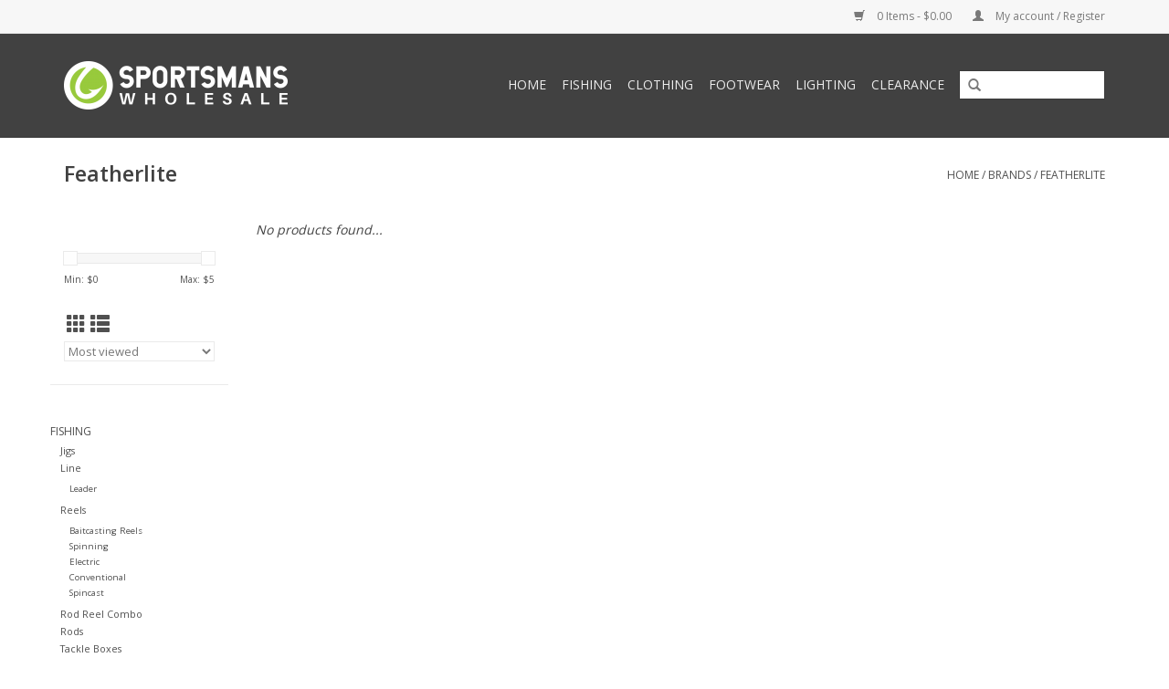

--- FILE ---
content_type: text/html;charset=utf-8
request_url: https://www.sportsmansnc.com/brands/featherlite/
body_size: 4897
content:
<!DOCTYPE html>
<html lang="us">
  <head>
    <meta charset="utf-8"/>
<!-- [START] 'blocks/head.rain' -->
<!--

  (c) 2008-2026 Lightspeed Netherlands B.V.
  http://www.lightspeedhq.com
  Generated: 03-02-2026 @ 02:36:36

-->
<link rel="canonical" href="https://www.sportsmansnc.com/brands/featherlite/"/>
<link rel="alternate" href="https://www.sportsmansnc.com/index.rss" type="application/rss+xml" title="New products"/>
<meta name="robots" content="noodp,noydir"/>
<meta property="og:url" content="https://www.sportsmansnc.com/brands/featherlite/?source=facebook"/>
<meta property="og:site_name" content="Sportsman&#039;s Wholesale"/>
<meta property="og:title" content="Featherlite"/>
<!--[if lt IE 9]>
<script src="https://cdn.shoplightspeed.com/assets/html5shiv.js?2025-02-20"></script>
<![endif]-->
<!-- [END] 'blocks/head.rain' -->
    <title>Featherlite - Sportsman&#039;s Wholesale</title>
    <meta name="description" content="" />
    <meta name="keywords" content="Featherlite" />
    <meta http-equiv="X-UA-Compatible" content="IE=edge,chrome=1">
    <meta name="viewport" content="width=device-width, initial-scale=1.0">
    <meta name="apple-mobile-web-app-capable" content="yes">
    <meta name="apple-mobile-web-app-status-bar-style" content="black">

    <link rel="shortcut icon" href="https://cdn.shoplightspeed.com/shops/613608/themes/9284/assets/favicon.ico?20210106033534" type="image/x-icon" />
    <link href='//fonts.googleapis.com/css?family=Open%20Sans:400,300,600' rel='stylesheet' type='text/css'>
    <link href='//fonts.googleapis.com/css?family=Open%20Sans:400,300,600' rel='stylesheet' type='text/css'>
    <link rel="shortcut icon" href="https://cdn.shoplightspeed.com/shops/613608/themes/9284/assets/favicon.ico?20210106033534" type="image/x-icon" /> 
    <link rel="stylesheet" href="https://cdn.shoplightspeed.com/shops/613608/themes/9284/assets/bootstrap-min.css?20210106033534" />
    <link rel="stylesheet" href="https://cdn.shoplightspeed.com/shops/613608/themes/9284/assets/style.css?20210106033534" />    
    <link rel="stylesheet" href="https://cdn.shoplightspeed.com/shops/613608/themes/9284/assets/settings.css?20210106033534" />  
    <link rel="stylesheet" href="https://cdn.shoplightspeed.com/assets/gui-2-0.css?2025-02-20" />
    <link rel="stylesheet" href="https://cdn.shoplightspeed.com/assets/gui-responsive-2-0.css?2025-02-20" />   
    <link rel="stylesheet" href="https://cdn.shoplightspeed.com/shops/613608/themes/9284/assets/custom.css?20210106033534" />
        
    <script src="https://cdn.shoplightspeed.com/assets/jquery-1-9-1.js?2025-02-20"></script>
    <script src="https://cdn.shoplightspeed.com/assets/jquery-ui-1-10-1.js?2025-02-20"></script>
   
    <script type="text/javascript" src="https://cdn.shoplightspeed.com/shops/613608/themes/9284/assets/global.js?20210106033534"></script>
		<script type="text/javascript" src="https://cdn.shoplightspeed.com/shops/613608/themes/9284/assets/bootstrap-min.js?20210106033534"></script>
    <script type="text/javascript" src="https://cdn.shoplightspeed.com/shops/613608/themes/9284/assets/jcarousel.js?20210106033534"></script>
    <script type="text/javascript" src="https://cdn.shoplightspeed.com/assets/gui.js?2025-02-20"></script>
    <script type="text/javascript" src="https://cdn.shoplightspeed.com/assets/gui-responsive-2-0.js?2025-02-20"></script>
    
    <script type="text/javascript" src="https://cdn.shoplightspeed.com/shops/613608/themes/9284/assets/share42.js?20210106033534"></script> 
        
    <!--[if lt IE 9]>
    <link rel="stylesheet" href="https://cdn.shoplightspeed.com/shops/613608/themes/9284/assets/style-ie.css?20210106033534" />
    <![endif]-->
    <link rel="stylesheet" media="print" href="https://cdn.shoplightspeed.com/shops/613608/themes/9284/assets/print-min.css?20210106033534" />
  </head>
  <body>
    <header>
      <div class="topnav">
        <div class="container">
                    <div class="right">
            <a href="https://www.sportsmansnc.com/cart/" title="Cart" class="cart"> 
              <span class="glyphicon glyphicon-shopping-cart"></span>
              0 Items - $0.00
            </a>
            <a href="https://www.sportsmansnc.com/account/" title="My account" class="my-account">
              <span class="glyphicon glyphicon-user"></span>
                            My account / Register
                          </a>
          </div>
        </div>
      </div>
      <div class="navigation container">
        <div class="align">
          <ul class="burger">
            <img src="https://cdn.shoplightspeed.com/shops/613608/themes/9284/assets/hamburger.png?20210106033534" width="32" height="32" alt="Menu">
          </ul>

                      <div class="vertical logo">
              <a href="https://www.sportsmansnc.com/" title="Sportsman&#039;s Wholesale">
                <img src="https://cdn.shoplightspeed.com/shops/613608/themes/9284/assets/logo.png?20200915220114" alt="Sportsman&#039;s Wholesale" />
              </a>
            </div>
          
          <nav class="nonbounce desktop vertical">
            <form action="https://www.sportsmansnc.com/search/" method="get" id="formSearch">
              <input type="text" name="q" autocomplete="off"  value=""/>
              <span onclick="$('#formSearch').submit();" title="Search" class="glyphicon glyphicon-search"></span>
            </form>
            <ul>
              <li class="item home ">
                <a class="itemLink" href="https://www.sportsmansnc.com/">Home</a>
              </li>
                                          <li class="item sub">
                <a class="itemLink" href="https://www.sportsmansnc.com/fishing/" title="Fishing">Fishing</a>
                                <span class="glyphicon glyphicon-play"></span>
                <ul class="subnav">
                                    <li class="subitem">
                    <a class="subitemLink" href="https://www.sportsmansnc.com/fishing/jigs/" title="Jigs">Jigs</a>
                                      </li>
                                    <li class="subitem">
                    <a class="subitemLink" href="https://www.sportsmansnc.com/fishing/line/" title="Line">Line</a>
                                        <ul class="subnav">
                                            <li class="subitem">
                        <a class="subitemLink" href="https://www.sportsmansnc.com/fishing/line/leader/" title="Leader">Leader</a>
                      </li>
                                          </ul>
                                      </li>
                                    <li class="subitem">
                    <a class="subitemLink" href="https://www.sportsmansnc.com/fishing/reels/" title="Reels">Reels</a>
                                        <ul class="subnav">
                                            <li class="subitem">
                        <a class="subitemLink" href="https://www.sportsmansnc.com/fishing/reels/baitcasting-reels/" title="Baitcasting Reels">Baitcasting Reels</a>
                      </li>
                                            <li class="subitem">
                        <a class="subitemLink" href="https://www.sportsmansnc.com/fishing/reels/spinning/" title="Spinning">Spinning</a>
                      </li>
                                            <li class="subitem">
                        <a class="subitemLink" href="https://www.sportsmansnc.com/fishing/reels/electric/" title="Electric">Electric</a>
                      </li>
                                            <li class="subitem">
                        <a class="subitemLink" href="https://www.sportsmansnc.com/fishing/reels/conventional/" title="Conventional">Conventional</a>
                      </li>
                                            <li class="subitem">
                        <a class="subitemLink" href="https://www.sportsmansnc.com/fishing/reels/spincast/" title="Spincast">Spincast</a>
                      </li>
                                          </ul>
                                      </li>
                                    <li class="subitem">
                    <a class="subitemLink" href="https://www.sportsmansnc.com/fishing/rod-reel-combo/" title="Rod Reel Combo">Rod Reel Combo</a>
                                      </li>
                                    <li class="subitem">
                    <a class="subitemLink" href="https://www.sportsmansnc.com/fishing/rods/" title="Rods">Rods</a>
                                      </li>
                                    <li class="subitem">
                    <a class="subitemLink" href="https://www.sportsmansnc.com/fishing/tackle-boxes/" title="Tackle Boxes">Tackle Boxes</a>
                                      </li>
                                    <li class="subitem">
                    <a class="subitemLink" href="https://www.sportsmansnc.com/fishing/trolling-baits/" title="Trolling baits">Trolling baits</a>
                                      </li>
                                    <li class="subitem">
                    <a class="subitemLink" href="https://www.sportsmansnc.com/fishing/knives-tools/" title="Knives / Tools">Knives / Tools</a>
                                      </li>
                                  </ul>
                              </li>
                            <li class="item sub">
                <a class="itemLink" href="https://www.sportsmansnc.com/clothing/" title="Clothing">Clothing</a>
                                <span class="glyphicon glyphicon-play"></span>
                <ul class="subnav">
                                    <li class="subitem">
                    <a class="subitemLink" href="https://www.sportsmansnc.com/clothing/sunglasses/" title="Sunglasses">Sunglasses</a>
                                      </li>
                                    <li class="subitem">
                    <a class="subitemLink" href="https://www.sportsmansnc.com/clothing/mens/" title="Men&#039;s">Men&#039;s</a>
                                        <ul class="subnav">
                                            <li class="subitem">
                        <a class="subitemLink" href="https://www.sportsmansnc.com/clothing/mens/hats/" title="Hats">Hats</a>
                      </li>
                                          </ul>
                                      </li>
                                    <li class="subitem">
                    <a class="subitemLink" href="https://www.sportsmansnc.com/clothing/womens/" title="Women&#039;s">Women&#039;s</a>
                                      </li>
                                    <li class="subitem">
                    <a class="subitemLink" href="https://www.sportsmansnc.com/clothing/gill/" title="GILL">GILL</a>
                                      </li>
                                    <li class="subitem">
                    <a class="subitemLink" href="https://www.sportsmansnc.com/clothing/grundens/" title="Grundens">Grundens</a>
                                      </li>
                                  </ul>
                              </li>
                            <li class="item">
                <a class="itemLink" href="https://www.sportsmansnc.com/footwear/" title="Footwear">Footwear</a>
                              </li>
                            <li class="item">
                <a class="itemLink" href="https://www.sportsmansnc.com/lighting/" title="Lighting">Lighting</a>
                              </li>
                            <li class="item">
                <a class="itemLink" href="https://www.sportsmansnc.com/clearance/" title="Clearance">Clearance</a>
                              </li>
                                                                    </ul>
            <span class="glyphicon glyphicon-remove"></span>  
          </nav>
        </div>
      </div>
    </header>
    
    <div class="wrapper">
      <div class="container content">
                <div class="page-title row">
  <div class="col-sm-6 col-md-6">
    <h1>Featherlite</h1>
  </div>
  <div class="col-sm-6 col-md-6 breadcrumbs text-right">
    <a href="https://www.sportsmansnc.com/" title="Home">Home</a>
    
        / <a href="https://www.sportsmansnc.com/brands/">Brands</a>
        / <a href="https://www.sportsmansnc.com/brands/featherlite/">Featherlite</a>
      </div>  
  </div>
<div class="products row">
  <div class="col-md-2 sidebar ">
    <div class="row sort">
      <form action="https://www.sportsmansnc.com/brands/featherlite/" method="get" id="filter_form" class="col-xs-12 col-sm-12">
        <input type="hidden" name="mode" value="grid" id="filter_form_mode" />
        <input type="hidden" name="limit" value="12" id="filter_form_limit" />
        <input type="hidden" name="sort" value="popular" id="filter_form_sort" />
        <input type="hidden" name="max" value="5" id="filter_form_max" />
        <input type="hidden" name="min" value="0" id="filter_form_min" />
        
        <div class="price-filter">
          <div class="sidebar-filter-slider">
            <div id="collection-filter-price"></div>
          </div>
          <div class="price-filter-range clear">
            <div class="min">Min: $<span>0</span></div>
            <div class="max">Max: $<span>5</span></div>
          </div>
        </div>
          <div class="modes hidden-xs hidden-sm">
          <a href="?mode=grid"><i class="glyphicon glyphicon-th"></i></a>
          <a href="?mode=list"><i class="glyphicon glyphicon-th-list"></i></a>
          </div>  
        <select name="sort" onchange="$('#formSortModeLimit').submit();">
                    <option value="popular" selected="selected">Most viewed</option>
                    <option value="newest">Newest products</option>
                    <option value="lowest">Lowest price</option>
                    <option value="highest">Highest price</option>
                    <option value="asc">Name ascending</option>
                    <option value="desc">Name descending</option>
                  </select>        
                
                
      </form>
    </div>
     
  <div class="row">
   <ul>
        <li class="item">
     <a class="itemLink " href="https://www.sportsmansnc.com/fishing/" title="Fishing">Fishing</a>
            <ul class="subnav">
                <li class="subitem">
        	<a class="subitemLink " href="https://www.sportsmansnc.com/fishing/jigs/" title="Jigs">Jigs</a>
         		        </li>
                <li class="subitem">
        	<a class="subitemLink " href="https://www.sportsmansnc.com/fishing/line/" title="Line">Line</a>
         		            <ul class="subnav">
             	               <li class="subitem">
                 <a class="subitemLink" href="https://www.sportsmansnc.com/fishing/line/leader/" title="Leader">Leader</a>
               </li>
            	            </ul>
                    </li>
                <li class="subitem">
        	<a class="subitemLink " href="https://www.sportsmansnc.com/fishing/reels/" title="Reels">Reels</a>
         		            <ul class="subnav">
             	               <li class="subitem">
                 <a class="subitemLink" href="https://www.sportsmansnc.com/fishing/reels/baitcasting-reels/" title="Baitcasting Reels">Baitcasting Reels</a>
               </li>
            	               <li class="subitem">
                 <a class="subitemLink" href="https://www.sportsmansnc.com/fishing/reels/spinning/" title="Spinning">Spinning</a>
               </li>
            	               <li class="subitem">
                 <a class="subitemLink" href="https://www.sportsmansnc.com/fishing/reels/electric/" title="Electric">Electric</a>
               </li>
            	               <li class="subitem">
                 <a class="subitemLink" href="https://www.sportsmansnc.com/fishing/reels/conventional/" title="Conventional">Conventional</a>
               </li>
            	               <li class="subitem">
                 <a class="subitemLink" href="https://www.sportsmansnc.com/fishing/reels/spincast/" title="Spincast">Spincast</a>
               </li>
            	            </ul>
                    </li>
                <li class="subitem">
        	<a class="subitemLink " href="https://www.sportsmansnc.com/fishing/rod-reel-combo/" title="Rod Reel Combo">Rod Reel Combo</a>
         		        </li>
                <li class="subitem">
        	<a class="subitemLink " href="https://www.sportsmansnc.com/fishing/rods/" title="Rods">Rods</a>
         		        </li>
                <li class="subitem">
        	<a class="subitemLink " href="https://www.sportsmansnc.com/fishing/tackle-boxes/" title="Tackle Boxes">Tackle Boxes</a>
         		        </li>
                <li class="subitem">
        	<a class="subitemLink " href="https://www.sportsmansnc.com/fishing/trolling-baits/" title="Trolling baits">Trolling baits</a>
         		        </li>
                <li class="subitem">
        	<a class="subitemLink " href="https://www.sportsmansnc.com/fishing/knives-tools/" title="Knives / Tools">Knives / Tools</a>
         		        </li>
              </ul>
          </li>
        <li class="item">
     <a class="itemLink " href="https://www.sportsmansnc.com/clothing/" title="Clothing">Clothing</a>
            <ul class="subnav">
                <li class="subitem">
        	<a class="subitemLink " href="https://www.sportsmansnc.com/clothing/sunglasses/" title="Sunglasses">Sunglasses</a>
         		        </li>
                <li class="subitem">
        	<a class="subitemLink " href="https://www.sportsmansnc.com/clothing/mens/" title="Men&#039;s">Men&#039;s</a>
         		            <ul class="subnav">
             	               <li class="subitem">
                 <a class="subitemLink" href="https://www.sportsmansnc.com/clothing/mens/hats/" title="Hats">Hats</a>
               </li>
            	            </ul>
                    </li>
                <li class="subitem">
        	<a class="subitemLink " href="https://www.sportsmansnc.com/clothing/womens/" title="Women&#039;s">Women&#039;s</a>
         		        </li>
                <li class="subitem">
        	<a class="subitemLink " href="https://www.sportsmansnc.com/clothing/gill/" title="GILL">GILL</a>
         		        </li>
                <li class="subitem">
        	<a class="subitemLink " href="https://www.sportsmansnc.com/clothing/grundens/" title="Grundens">Grundens</a>
         		        </li>
              </ul>
          </li>
        <li class="item">
     <a class="itemLink " href="https://www.sportsmansnc.com/footwear/" title="Footwear">Footwear</a>
          </li>
        <li class="item">
     <a class="itemLink " href="https://www.sportsmansnc.com/lighting/" title="Lighting">Lighting</a>
          </li>
        <li class="item">
     <a class="itemLink " href="https://www.sportsmansnc.com/clearance/" title="Clearance">Clearance</a>
          </li>
       </ul>
	</div>
      </div>
  <div class="col-sm-12 col-md-10">
     
        <div class="no-products-found">No products found...</div>
      
  </div>
</div>


<script type="text/javascript">
  $(function(){
    $('#filter_form input, #filter_form select').change(function(){
      $(this).closest('form').submit();
    });
    
    $("#collection-filter-price").slider({
      range: true,
      min: 0,
      max: 5,
      values: [0, 5],
      step: 1,
      slide: function( event, ui){
    $('.sidebar-filter-range .min span').html(ui.values[0]);
    $('.sidebar-filter-range .max span').html(ui.values[1]);
    
    $('#filter_form_min').val(ui.values[0]);
    $('#filter_form_max').val(ui.values[1]);
  },
    stop: function(event, ui){
    $('#filter_form').submit();
  }
    });
  });
</script>      </div>
      
      <footer>
        <hr class="full-width" />
        <div class="container">
          <div class="social row">
                        <div class="newsletter col-xs-12 col-sm-7 col-md-7">
              <span class="title">Sign up for our newsletter:</span>
              <form id="formNewsletter" action="https://www.sportsmansnc.com/account/newsletter/" method="post">
                <input type="hidden" name="key" value="4afd505286af4c4e5f2c8cc2d48d6a1a" />
                <input type="text" name="email" id="formNewsletterEmail" value="" placeholder="E-mail"/>
                <a class="btn glyphicon glyphicon-send" href="#" onclick="$('#formNewsletter').submit(); return false;" title="Subscribe" ><span>Subscribe</span></a>
              </form>
            </div>
            
                        <div class="social-media col-xs-12 col-md-12  col-sm-5 col-md-5 text-right">
              <div class="inline-block relative">
                <a href="https://www.facebook.com/sportsmanswholesale" class="social-icon facebook" target="_blank"></a>                                                                                                <a href="https://www.instagram.com/sportsmanswholesale" class="social-icon instagram" target="_blank" title="Instagram Sportsman&#039;s Wholesale"></a>                
                              </div>
            </div>
                      </div>
          <hr class="full-width" />
          <div class="links row">
            <div class="col-xs-12 col-sm-3 col-md-3">
                <label class="footercollapse" for="_1">
                  <strong>Customer service</strong>
                  <span class="glyphicon glyphicon-chevron-down hidden-sm hidden-md hidden-lg"></span></label>
                    <input class="footercollapse_input hidden-md hidden-lg hidden-sm" id="_1" type="checkbox">
                    <div class="list">
  
                  <ul class="no-underline no-list-style">
                                                <li><a href="https://www.sportsmansnc.com/service/about/" title="About us" >About us</a>
                        </li>
                                                <li><a href="https://www.sportsmansnc.com/service/disclaimer/" title="Retail Locations" >Retail Locations</a>
                        </li>
                                                <li><a href="https://www.sportsmansnc.com/service/privacy-policy/" title="Privacy policy" >Privacy policy</a>
                        </li>
                                                <li><a href="https://www.sportsmansnc.com/service/payment-methods/" title="Payment methods" >Payment methods</a>
                        </li>
                                                <li><a href="https://www.sportsmansnc.com/service/shipping-returns/" title="Shipping &amp; returns" >Shipping &amp; returns</a>
                        </li>
                                                <li><a href="https://www.sportsmansnc.com/service/" title="Customer support" >Customer support</a>
                        </li>
                                                <li><a href="https://www.sportsmansnc.com/sitemap/" title="Sitemap" >Sitemap</a>
                        </li>
                                            </ul>
                  </div> 
             
            </div>     
       
            
            <div class="col-xs-12 col-sm-3 col-md-3">
          <label class="footercollapse" for="_2">
                  <strong>Products</strong>
                  <span class="glyphicon glyphicon-chevron-down hidden-sm hidden-md hidden-lg"></span></label>
                    <input class="footercollapse_input hidden-md hidden-lg hidden-sm" id="_2" type="checkbox">
                    <div class="list">
              <ul>
                <li><a href="https://www.sportsmansnc.com/collection/" title="All products">All products</a></li>
                <li><a href="https://www.sportsmansnc.com/collection/?sort=newest" title="New products">New products</a></li>
                <li><a href="https://www.sportsmansnc.com/collection/offers/" title="Offers">Offers</a></li>
                                                <li><a href="https://www.sportsmansnc.com/index.rss" title="RSS feed">RSS feed</a></li>
              </ul>
            </div>
            </div>
            
            <div class="col-xs-12 col-sm-3 col-md-3">
              <label class="footercollapse" for="_3">
                  <strong>
                                My account
                              </strong>
                  <span class="glyphicon glyphicon-chevron-down hidden-sm hidden-md hidden-lg"></span></label>
                    <input class="footercollapse_input hidden-md hidden-lg hidden-sm" id="_3" type="checkbox">
                    <div class="list">
            
           
              <ul>
                                <li><a href="https://www.sportsmansnc.com/account/" title="Register">Register</a></li>
                                <li><a href="https://www.sportsmansnc.com/account/orders/" title="My orders">My orders</a></li>
                                <li><a href="https://www.sportsmansnc.com/account/tickets/" title="My tickets">My tickets</a></li>
                                <li><a href="https://www.sportsmansnc.com/account/wishlist/" title="My wishlist">My wishlist</a></li>
                              </ul>
            </div>
            </div>
            <div class="col-xs-12 col-sm-3 col-md-3">
                 <label class="footercollapse" for="_4">
                  <strong>Sportsmans Wholesale </strong>
                  <span class="glyphicon glyphicon-chevron-down hidden-sm hidden-md hidden-lg"></span></label>
                    <input class="footercollapse_input hidden-md hidden-lg hidden-sm" id="_4" type="checkbox">
                    <div class="list">
              
              
              
              <span class="contact-description">Shop Where The Locals Shop</span>                            <div class="contact">
                <span class="glyphicon glyphicon-earphone"></span>
                252-222-5282
              </div>
                                          <div class="contact">
                <span class="glyphicon glyphicon-envelope"></span>
                <a href="/cdn-cgi/l/email-protection#d2a1a2bda0a6a1bfb3bca1a5babdbeb7a1b3beb792b5bfb3bbbefcb1bdbf" title="Email"><span class="__cf_email__" data-cfemail="80f3f0eff2f4f3ede1eef3f7e8efece5f3e1ece5c0e7ede1e9ecaee3efed">[email&#160;protected]</span></a>
              </div>
                            </div>
              
                                                      </div>
          </div>
          <hr class="full-width" />
        </div>
        <div class="copyright-payment">
          <div class="container">
            <div class="row">
              <div class="copyright col-md-6">
                © Copyright 2026 Sportsman&#039;s Wholesale 
                                - Powered by
                                <a href="http://www.lightspeedhq.com" title="Lightspeed" target="_blank">Lightspeed</a>
                                                              </div>
              <div class="payments col-md-6 text-right">
                                <a href="https://www.sportsmansnc.com/service/payment-methods/" title="Payment methods">
                  <img src="https://cdn.shoplightspeed.com/assets/icon-payment-creditcard.png?2025-02-20" alt="Credit Card" />
                </a>
                                <a href="https://www.sportsmansnc.com/service/payment-methods/" title="Payment methods">
                  <img src="https://cdn.shoplightspeed.com/assets/icon-payment-mastercard.png?2025-02-20" alt="MasterCard" />
                </a>
                                <a href="https://www.sportsmansnc.com/service/payment-methods/" title="Payment methods">
                  <img src="https://cdn.shoplightspeed.com/assets/icon-payment-visa.png?2025-02-20" alt="Visa" />
                </a>
                                <a href="https://www.sportsmansnc.com/service/payment-methods/" title="Payment methods">
                  <img src="https://cdn.shoplightspeed.com/assets/icon-payment-americanexpress.png?2025-02-20" alt="American Express" />
                </a>
                                <a href="https://www.sportsmansnc.com/service/payment-methods/" title="Payment methods">
                  <img src="https://cdn.shoplightspeed.com/assets/icon-payment-discover.png?2025-02-20" alt="Discover Card" />
                </a>
                                <a href="https://www.sportsmansnc.com/service/payment-methods/" title="Payment methods">
                  <img src="https://cdn.shoplightspeed.com/assets/icon-payment-paypalcp.png?2025-02-20" alt="PayPal" />
                </a>
                                <a href="https://www.sportsmansnc.com/service/payment-methods/" title="Payment methods">
                  <img src="https://cdn.shoplightspeed.com/assets/icon-payment-venmo.png?2025-02-20" alt="Venmo" />
                </a>
                              </div>
            </div>
          </div>
        </div>
      </footer>
    </div>
    <!-- [START] 'blocks/body.rain' -->
<script data-cfasync="false" src="/cdn-cgi/scripts/5c5dd728/cloudflare-static/email-decode.min.js"></script><script>
(function () {
  var s = document.createElement('script');
  s.type = 'text/javascript';
  s.async = true;
  s.src = 'https://www.sportsmansnc.com/services/stats/pageview.js';
  ( document.getElementsByTagName('head')[0] || document.getElementsByTagName('body')[0] ).appendChild(s);
})();
</script>
<script>
(function () {
  var s = document.createElement('script');
  s.type = 'text/javascript';
  s.async = true;
  s.src = 'https://app.paypal-lightspeed.notive.app/lightspeed/613608/paypal-ls.js';
  ( document.getElementsByTagName('head')[0] || document.getElementsByTagName('body')[0] ).appendChild(s);
})();
</script>
<!-- [END] 'blocks/body.rain' -->
      <script>(function(){function c(){var b=a.contentDocument||a.contentWindow.document;if(b){var d=b.createElement('script');d.innerHTML="window.__CF$cv$params={r:'9c7e8aa8bc054af4',t:'MTc3MDA4NjE5Ni4wMDAwMDA='};var a=document.createElement('script');a.nonce='';a.src='/cdn-cgi/challenge-platform/scripts/jsd/main.js';document.getElementsByTagName('head')[0].appendChild(a);";b.getElementsByTagName('head')[0].appendChild(d)}}if(document.body){var a=document.createElement('iframe');a.height=1;a.width=1;a.style.position='absolute';a.style.top=0;a.style.left=0;a.style.border='none';a.style.visibility='hidden';document.body.appendChild(a);if('loading'!==document.readyState)c();else if(window.addEventListener)document.addEventListener('DOMContentLoaded',c);else{var e=document.onreadystatechange||function(){};document.onreadystatechange=function(b){e(b);'loading'!==document.readyState&&(document.onreadystatechange=e,c())}}}})();</script><script defer src="https://static.cloudflareinsights.com/beacon.min.js/vcd15cbe7772f49c399c6a5babf22c1241717689176015" integrity="sha512-ZpsOmlRQV6y907TI0dKBHq9Md29nnaEIPlkf84rnaERnq6zvWvPUqr2ft8M1aS28oN72PdrCzSjY4U6VaAw1EQ==" data-cf-beacon='{"rayId":"9c7e8aa8bc054af4","version":"2025.9.1","serverTiming":{"name":{"cfExtPri":true,"cfEdge":true,"cfOrigin":true,"cfL4":true,"cfSpeedBrain":true,"cfCacheStatus":true}},"token":"8247b6569c994ee1a1084456a4403cc9","b":1}' crossorigin="anonymous"></script>
</body>
</html>

--- FILE ---
content_type: text/javascript;charset=utf-8
request_url: https://www.sportsmansnc.com/services/stats/pageview.js
body_size: -436
content:
// SEOshop 03-02-2026 02:36:37